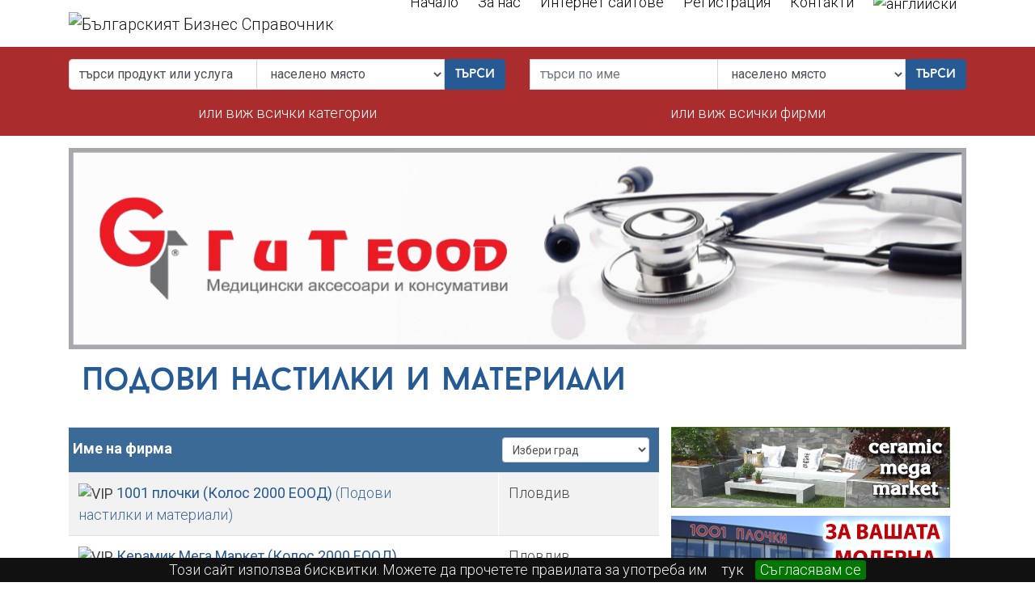

--- FILE ---
content_type: text/html; charset=windows-1251
request_url: https://www.informator.bg/bg/%D0%9F%D0%BE%D0%B4%D0%BE%D0%B2%D0%B8-%D0%BD%D0%B0%D1%81%D1%82%D0%B8%D0%BB%D0%BA%D0%B8-%D0%B8-%D0%BC%D0%B0%D1%82%D0%B5%D1%80%D0%B8%D0%B0%D0%BB%D0%B8
body_size: 5946
content:
<!DOCTYPE html>
<html lang="bg">
<head>

<meta charset="windows-1251">
<meta http-equiv="X-UA-Compatible" content="IE=edge">
<meta name="viewport" content="width=device-width, initial-scale=1">
<title>Подови настилки и материали - Информатор - Български Бизнес Справочник</title>
<meta name="description" content="Подови настилки и материали">
<meta name="keywords" content="ламинат,  паркет,  балатум,  мокет,  PVC  настилки, MDF ламперии, винилови настилки, мокетни плочи, изкуствени треви,  балатуми,  ламинати, паркети, мокети,  дюшаме,  ламиниран паркет Пловдив,  Саморазливни подове, подови настилки пловдив, подови настилки стара загора, подови настилки пазарджик, индустриални подове пловдив, индустриални подове софия, индустриални подове стара загора, саморазливни подове, саморазливни подове пловдив, полирани бетони, полирани бетони пловдив, индустриални настилки, индустриални настилки пловдив,  фаянсови плочки, Подови настилки и материали, декоративни настилки, теракотни плочки, гранитогрес,  естествен паркет, фаянс и теракота,  тротоарни плочи, тапети,  настилки за алеи, шлайфан бетон,  декинг, PVC хънтър,  теракота,  фаянс, градински настилки, алейни настилки, настилки за производствени помещения,">
<meta name="robots" content="all" />

<meta name="robots" content="index,follow">
<meta name="googlebot" content="index,follow">
<meta name="revisit-after" content="3 days">

<meta name="google-site-verification" content="aVDQeTHtnjF37xrI3l7mX0SHMSTnH14GfP0INe6GyEc" />
<link href="/lib/bootstrap/4.2.1/css/bootstrap.min.css" rel="stylesheet" id="bootstrap-css">
<link href="/lib/custom/css/style.css?ver25" rel="stylesheet">
<link href="/lib/font-awesome/5.10.0/css/all.min.css" rel="stylesheet">
<link href="/lib/jquery/ui/1.12.1/theme/jquery-ui.theme.css" rel="stylesheet">
<link rel="icon" type="image/vnd.microsoft.icon" href="/images/favicon.png">
<!-- HTML5 shim and Respond.js for IE8 support of HTML5 elements and media queries -->
<!-- WARNING: Respond.js doesn't work if you view the page via file:// -->
<!--[if lt IE 9]>
      <script src="https://oss.maxcdn.com/html5shiv/3.7.2/html5shiv.min.js"></script>
      <script src="https://oss.maxcdn.com/respond/1.4.2/respond.min.js"></script>
    <![endif]-->
<script src="/lib/jquery/ui/1.12.1/jquery-ui.js"></script>
<!-- Google Tag Manager -->
<script>(function(w,d,s,l,i){w[l]=w[l]||[];w[l].push({'gtm.start':
new Date().getTime(),event:'gtm.js'});var f=d.getElementsByTagName(s)[0],
j=d.createElement(s),dl=l!='dataLayer'?'&l='+l:'';j.async=true;j.src=
'https://www.googletagmanager.com/gtm.js?id='+i+dl;f.parentNode.insertBefore(j,f);
})(window,document,'script','dataLayer','GTM-P77RK8F3');</script>
<!-- End Google Tag Manager -->
</head>
<body class="body_bg">
<!-- Google Tag Manager (noscript) -->
<noscript><iframe src="https://www.googletagmanager.com/ns.html?id=GTM-P77RK8F3"
height="0" width="0" style="display:none;visibility:hidden"></iframe></noscript>
<!-- End Google Tag Manager (noscript) -->







	<nav class="navbar navbar-expand-xl navbar-light bg-white">
	<div class="container">
		<a href="https://www.informator.bg" class="navbar-brand"  title="Българският Бизнес Справочник"><img src="/images/brand.png" alt="Българският Бизнес Справочник"></a>
		<button class="navbar-toggler" type="button" data-toggle="collapse" data-target="#defaultNavbar1" aria-controls="defaultNavbar1" aria-expanded="false" aria-label="Toggle navigation"><span class="navbar-toggler-icon"></span></button>
		<div class="collapse navbar-collapse" id="defaultNavbar1">
			<ul class="navbar-nav ml-auto">
				
				<li class="nav-item px-1 "><a class="nav-link" href="https://www.informator.bg">Начало</a></li> 
				<li class="nav-item px-1 "><a class="nav-link" href="/cgi-bin/index.pl?_state=CMSPage&Table=agency&Field=AboutUs&ID=1&LANG=bg">За нас</a></li> 
				
				<li class="nav-item px-1 "><a class="nav-link" href="https://www.informator.bg/web-pages">Интернет сайтове</a></li> 
				
				<li class="nav-item px-1 "><a class="nav-link" href="https://www.informator.bg/registration">Регистрация</a></li>
				<li class="nav-item px-1 "><a class="nav-link" href="https://www.informator.bg/bg/contacts">Контакти</a></li>
				
				<li class="nav-item px-1"><a class="nav-link"  href="/en"><img src="/images/ukflag.png" width="17" height="12" alt="английски" /></a></li>
			</ul>
		</div>
	</div>
</nav>


<div class="container">
	<a href="https://www.informator.bg/cgi-bin/mobile/index.pl?staymobile='yes'" class="btn-lg btn-mobile btn-block mb-3 d-block d-md-none text-center">към мобилната версия</a>
</div>



	<div class="searchhome">
	<div class="container">
		<div class="row">
			<div class="col-lg-6 mb-3 mb-lg-0">
				<form id="sFrm1" name="sFrm1" action="/cgi-bin/index.pl" method="get">
					<div class="input-group my-group">
						<input name="searchfor1" type="text" id="searchfor1" value="търси продукт или услуга" class="form-control" onfocus="this.value=''; document.getElementById('searchfor2').value='търси по име'">
						
						<select id="destzone1" name="destzone1" class="selectpicker form-control" data-live-search="true">
							<option value="">населено място</option>
							
                    				</select>
						<input name="_state" value="SearchResult" type="hidden" >
						<input name="LANG" value="bg" type="hidden">
						<input name="searchby" value="category" type="hidden">
						<span class="input-group-btn"><button class="btn btn-primary" type="submit" name="submitFrm1" id="submitFrm1" onclick="document.sFrm1.submit();">Търси</button></span>
					</div>
				</form>
			</div>
			<div class="col-lg-6 mb-3 mb-md-0">
				<form id="sFrm2" name="sFrm2" action="/cgi-bin/index.pl" method="get">
					<div class="input-group my-group">
						<input type="hidden" id="searchfor2" name="searchfor2" value="търси по име">
						<input type="text" id="searchfor2_label" name="searchfor2_label" placeholder="търси по име" class="form-control" onfocus="this.value=''; document.getElementById('searchfor1').value='продукт / услуга / ключова дума'">
						
						<select id="destzone" name="destzone" class="form-control">
							<option value="">населено място</option>
							
						</select>
						<input name="_state" value="SearchResult" type="hidden">
						<input name="LANG" value="bg" type="hidden">
						<input name="searchby" value="organization" type="hidden">
						<span class="input-group-btn"><button class="btn btn-primary" type="submit" name="submitFrm2" id="submitFrm2" onclick="document.sFrm2.submit();">Търси</button></span>
					</div>
				</form>
			</div>
		</div>
	<div class="row margt">
			<div class="col-sm-6 text-center">
				<a href="https://www.informator.bg/bg/categories" class="white">или виж всички категории</a>
			</div>				

			<!--<div class="col-sm-3 text-center">
				<a href="https://www.informator.bg/bg/handbook"  class="white">търси в справочник</a>
			</div>	-->							

			<div class="col-sm-6 text-center">
				<a href="https://www.informator.bg/bg/list"  class="white">или виж всички фирми</a>
			</div>	
			
			<!--<div class="col-sm-3 text-center">
				<a href="http://informator.bg/registration" class="white">публикувай се безплатно</a>
			</div>	-->							
						
		</div>
	</div>
</div>




<script>
$.widget( "custom.catcomplete", $.ui.autocomplete, {
    _renderMenu: function( ul, items ) {
      var that = this,
        currentCategory = "";
      $.each( items, function( index, item ) {
        if ( item.category != currentCategory ) {
          ul.append( "<li class='ui-autocomplete-category'><b>" + item.category + "</b></li>" );
          currentCategory = item.category;
        }
        that._renderItemData( ul, item );
      });
    }
});
$(function() {
        $( "#searchfor2_label" ).catcomplete({	    
            source: "/cgi-bin/xml/json_organization.pl?lang=bg",
            minLength: 3,
            select: function( event, ui ) {		
		document.getElementById('searchfor2').value =  ui.item.data;
            }
        });

});
</script> 






<div class="container text-center mb-3 headstat">


	
	<a href="/cgi-bin/index.pl?_state=Stat&amp;ID=6574&amp;LANG=bg" target="_blank" title="Г и Т ЕООД - аксесоари за ЕКГ, аксесоари за монитори и елетрохирургия, болнични консумативи, апарати за кръвно, медицинско обзавеждане."><img src="/cache/promotion_bighome_6574.jpg" alt="Г и Т ЕООД"></a> 
	

</div>

<div class="container">
	<a href="https://www.informator.bg/bg/categories" class="d-block float-left mt-3 mr-3"><img src="/images/cat-index.png" alt=""></a>
	<h1 class="red m-0 d-block float-left">
		
		<a href="/bg/Подови-настилки-и-материали" title="Подови настилки и материали">Подови настилки и материали </a>
			
	</h1>
	<div class="clearfix mb-3"></div>
	
	<div class="row">
		
		<div class="categorypromo col-lg-4 mt-3 order-2 p-0">
			
			 
	
	<div class="advrrr6x"><a href="/cgi-bin/index.pl?_state=Stat&amp;ID=1254&amp;LANG=bg" target="_blank" title="Керамик Мега Маркет - обзавеждане за баня, гранитогрес, фаянс, теракота, гранит."><img src="/cache/promotion_small_6_1254.gif" alt="Керамик Мега Маркет"></a></div>
	
	<div style="clear:both"></div>
 
	
	<div class="advrrr6x"><a href="/cgi-bin/index.pl?_state=Stat&amp;ID=5947&amp;LANG=bg" target="_blank" title="1001 плочки - Обзавеждане за баня"><img src="/cache/promotion_small_6_5947.png" alt="1001 плочки"></a></div>
	
	<div style="clear:both"></div>
 
	
	<div style="clear:both"></div>
 
	
	<div style="clear:both"></div>
 
	
	<div style="clear:both"></div>
 
	
	<div style="clear:both"></div>
 
	
	<div style="clear:both"></div>
 
	
	<div style="clear:both"></div>


			
			
 
	
	<div class="advrrr"><img src="/images/bg/empty_ad_small.gif" alt="Място за Вашата интернет реклама." ></div>
		
		
	
 
	
	<div class="advrrr"><img src="/images/bg/empty_ad_small.gif" alt="Място за Вашата интернет реклама." ></div>
		
		
	
 
	
	<div class="advrrr"><img src="/images/bg/empty_ad_small.gif" alt="Място за Вашата интернет реклама." ></div>
		
		

		</div>
		
	      
	
	      
	      
	      
		<div class="col-lg-8 mt-3 order-1">
			
		    <div>
			<table class="table table-striped">
			<thead>
				<tr class="ppheader">
				    <td>Име на фирма</td>
				    <td>
					<form method="get" id="SelRegionForm" name="SelRegionForm" action="index.pl">
					    <select name="destzone" onchange="document.getElementById('SelRegionForm').submit();" class="form-control form-control-sm">
						<option value="">Избери град</option>
						
						<option  value="2" >София </option>
						
						<option  value="1" >Пловдив </option>
						
						<option  value="39" >Бургас </option>
						
						<option  value="49" >Стара Загора </option>
						
						<option  value="4" >Асеновград </option>
						
						<option  value="15" >Варна </option>
						
						<option  value="54" >Велико Търново </option>
						
						<option  value="129" >Димитровград </option>
						
						<option  value="18" >Карлово </option>
						
						<option  value="5" >Кърджали </option>
						
						<option  value="3" >Пазарджик </option>
						
						<option  value="114" >Перник </option>
						
						<option  value="37" >Пещера </option>
						
						<option  value="58" >Плевен </option>
						
						<option  value="142" >Севлиево </option>
						
						<option  value="79" >Сливен </option>
						
						<option  value="124" >Смолян </option>
						
						<option  value="57" >Хасково </option>
						
						<option  value="97" >Шумен </option>
						
					    </select>
					    <input type="hidden" name="_state" value="Category" />
					    <input type="hidden" name="Category" value="4963" />
					    <input type="hidden" name="LANG" value="bg" />
					</form>
				    
				    </td>
				</tr>
			</thead>
			
			
			
			
			
			
			
			
			
			    	
			    
			    
			    
				
			    
			    <tr bgcolor="#e0f2fc" style="line-height: 26px">
				<td class="listtd" style="border-right: 1px solid #fff">
				    <div class="tablecategorytd"><b><font class="comp">
				    
					<img src="/images/star_icon.png" alt="VIP">
					
						
							
								
					   <a href="/bg/card/9904/1001-плочки-Колос-2000-ЕООД-1" target="_blank">1001  плочки (Колос 2000 ЕООД)</a>
								
							
						
					
				    
					    </font></b>
				    <span style="color: #3e6b95">(Подови настилки и материали)</span> 
				    </div>
				</td>	
				
				<td width="143" style="border-right: 1px solid #fff">
				    <div style="width: 137px;" class="tablecategorytd">
					<font class="comp">Пловдив</font>
				    </div>
				</td>
				  
			    </tr>
			
			    	
			    
			    
			    
				
			    
			    <tr bgcolor="#ffffff" style="line-height: 26px">
				<td class="listtd" style="border-right: 1px solid #fff">
				    <div class="tablecategorytd"><b><font class="comp">
				    
					<img src="/images/star_icon.png" alt="VIP">
					
						
							
								
					   <a href="/bg/card/121/Керамик-Мега-Маркет-Колос-2000-ЕООД-Пловдив" target="_blank">Керамик Мега Маркет (Колос 2000 ЕООД)</a>
								
							
						
					
				    
					    </font></b>
				    <span style="color: #3e6b95">(Подови настилки и материали)</span> 
				    </div>
				</td>	
				
				<td width="143" style="border-right: 1px solid #fff">
				    <div style="width: 137px;" class="tablecategorytd">
					<font class="comp">Пловдив</font>
				    </div>
				</td>
				  
			    </tr>
			
			    	
			    
			    
			    
				
			    
			    <tr bgcolor="#e0f2fc" style="line-height: 16px">
				<td class="listtd" style="border-right: 1px solid #fff">
				    <div class="tablecategorytd"><b><font class="comp">
				    
					
					   
					   
					    <a  href="/bg/br/Азур-5-ООД">Азур - 5 ООД</a>
					            
					
				    
					    </font></b>
				    
				    </div>
				</td>	
				
				<td width="143" style="border-right: 1px solid #fff">
				    <div style="width: 137px;" class="tablecategorytd">
					<font class="comp">Стара Загора</font>
				    </div>
				</td>
				  
			    </tr>
			
			    	
			    
			    
			    
				
			    
			    <tr bgcolor="#FFFFFF" style="line-height: 16px">
				<td class="listtd" style="border-right: 1px solid #fff">
				    <div class="tablecategorytd"><b><font class="comp">
				    
					
					   
					   
					    <a  href="/bg/br/Акция-2010-ЕООД">Акция 2010 ЕООД</a>
					            
					
				    
					    </font></b>
				    
				    </div>
				</td>	
				
				<td width="143" style="border-right: 1px solid #fff">
				    <div style="width: 137px;" class="tablecategorytd">
					<font class="comp">Стара Загора</font>
				    </div>
				</td>
				  
			    </tr>
			
			    	
			    
			    
			    
				
			    
			    <tr bgcolor="#e0f2fc" style="line-height: 16px">
				<td class="listtd" style="border-right: 1px solid #fff">
				    <div class="tablecategorytd"><b><font class="comp">
				    
					
					   
					   
					    <a  href="/bg/br/Алекс-и-Ко-ООД">Алекс и Ко ООД</a>
					            
					
				    
					    </font></b>
				    
				    </div>
				</td>	
				
				<td width="143" style="border-right: 1px solid #fff">
				    <div style="width: 137px;" class="tablecategorytd">
					<font class="comp">Пловдив</font>
				    </div>
				</td>
				  
			    </tr>
			
			    	
			    
			    
			    
				
			    
			    <tr bgcolor="#FFFFFF" style="line-height: 16px">
				<td class="listtd" style="border-right: 1px solid #fff">
				    <div class="tablecategorytd"><b><font class="comp">
				    
					
					   
					   
					    <a  href="/bg/br/Алекс-паркет-груп-ЕООД">Алекс паркет груп ЕООД</a>
					            
					
				    
					    </font></b>
				    
				    </div>
				</td>	
				
				<td width="143" style="border-right: 1px solid #fff">
				    <div style="width: 137px;" class="tablecategorytd">
					<font class="comp">Бургас</font>
				    </div>
				</td>
				  
			    </tr>
			
			    	
			    
			    
			    
				
			    
			    <tr bgcolor="#e0f2fc" style="line-height: 16px">
				<td class="listtd" style="border-right: 1px solid #fff">
				    <div class="tablecategorytd"><b><font class="comp">
				    
					
					   
					   
					    <a  href="/bg/br/Ара-Симон-2001-ЕООД">Ара Симон 2001 ЕООД</a>
					            
					
				    
					    </font></b>
				    
				    </div>
				</td>	
				
				<td width="143" style="border-right: 1px solid #fff">
				    <div style="width: 137px;" class="tablecategorytd">
					<font class="comp">Пловдив</font>
				    </div>
				</td>
				  
			    </tr>
			
			    	
			    
			    
			    
				
			    
			    <tr bgcolor="#FFFFFF" style="line-height: 16px">
				<td class="listtd" style="border-right: 1px solid #fff">
				    <div class="tablecategorytd"><b><font class="comp">
				    
					
					   
					   
					    <a  href="/bg/br/Арсов-90-ЕООД">Арсов 90 ЕООД</a>
					            
					
				    
					    </font></b>
				    
				    </div>
				</td>	
				
				<td width="143" style="border-right: 1px solid #fff">
				    <div style="width: 137px;" class="tablecategorytd">
					<font class="comp">София</font>
				    </div>
				</td>
				  
			    </tr>
			
			    	
			    
			    
			    
				
			    
			    <tr bgcolor="#e0f2fc" style="line-height: 16px">
				<td class="listtd" style="border-right: 1px solid #fff">
				    <div class="tablecategorytd"><b><font class="comp">
				    
					
					   
					   
					    <a  href="/bg/br/Артистико-ЕООД">Артистико ЕООД</a>
					            
					
				    
					    </font></b>
				    
				    </div>
				</td>	
				
				<td width="143" style="border-right: 1px solid #fff">
				    <div style="width: 137px;" class="tablecategorytd">
					<font class="comp">Пловдив</font>
				    </div>
				</td>
				  
			    </tr>
			
			    	
			    
			    
			    
				
			    
			    <tr bgcolor="#FFFFFF" style="line-height: 16px">
				<td class="listtd" style="border-right: 1px solid #fff">
				    <div class="tablecategorytd"><b><font class="comp">
				    
					
					   
					   
					    <a  href="/bg/br/Артистико-ЕООД-1">Артистико ЕООД</a>
					            
					
				    
					    </font></b>
				    
				    </div>
				</td>	
				
				<td width="143" style="border-right: 1px solid #fff">
				    <div style="width: 137px;" class="tablecategorytd">
					<font class="comp">София</font>
				    </div>
				</td>
				  
			    </tr>
			
			    	
			    
			    
			    
				
			    
			    <tr bgcolor="#e0f2fc" style="line-height: 16px">
				<td class="listtd" style="border-right: 1px solid #fff">
				    <div class="tablecategorytd"><b><font class="comp">
				    
					
					   
					   
					    <a  href="/bg/br/Арх-енд-Деко-ЕООД">Арх енд Деко ЕООД</a>
					            
					
				    
					    </font></b>
				    
				    </div>
				</td>	
				
				<td width="143" style="border-right: 1px solid #fff">
				    <div style="width: 137px;" class="tablecategorytd">
					<font class="comp">София</font>
				    </div>
				</td>
				  
			    </tr>
			
			    	
			    
			    
			    
				
			    
			    <tr bgcolor="#FFFFFF" style="line-height: 16px">
				<td class="listtd" style="border-right: 1px solid #fff">
				    <div class="tablecategorytd"><b><font class="comp">
				    
					
					   
					   
					    <a  href="/bg/br/Балев-комерс-ЕООД">Балев комерс ЕООД</a>
					            
					
				    
					    </font></b>
				    
				    </div>
				</td>	
				
				<td width="143" style="border-right: 1px solid #fff">
				    <div style="width: 137px;" class="tablecategorytd">
					<font class="comp">София</font>
				    </div>
				</td>
				  
			    </tr>
			
			    	
			    
			    
			    
				
			    
			    <tr bgcolor="#e0f2fc" style="line-height: 16px">
				<td class="listtd" style="border-right: 1px solid #fff">
				    <div class="tablecategorytd"><b><font class="comp">
				    
					
					   
					   
					    <a  href="/bg/br/Бараж-Инж-ЕООД">Бараж Инж ЕООД</a>
					            
					
				    
					    </font></b>
				    
				    </div>
				</td>	
				
				<td width="143" style="border-right: 1px solid #fff">
				    <div style="width: 137px;" class="tablecategorytd">
					<font class="comp">София</font>
				    </div>
				</td>
				  
			    </tr>
			
			    	
			    
			    
			    
				
			    
			    <tr bgcolor="#FFFFFF" style="line-height: 16px">
				<td class="listtd" style="border-right: 1px solid #fff">
				    <div class="tablecategorytd"><b><font class="comp">
				    
					
					   
					   
					    <a  href="/bg/br/Биле-ЕООД">Биле ЕООД</a>
					            
					
				    
					    </font></b>
				    
				    </div>
				</td>	
				
				<td width="143" style="border-right: 1px solid #fff">
				    <div style="width: 137px;" class="tablecategorytd">
					<font class="comp">София</font>
				    </div>
				</td>
				  
			    </tr>
			
			    	
			    
			    
			    
				
			    
			    <tr bgcolor="#e0f2fc" style="line-height: 16px">
				<td class="listtd" style="border-right: 1px solid #fff">
				    <div class="tablecategorytd"><b><font class="comp">
				    
					
					   
					   
					    <a  href="/bg/br/Бимакс-Груп-ЕООД">Бимакс Груп ЕООД</a>
					            
					
				    
					    </font></b>
				    
				    </div>
				</td>	
				
				<td width="143" style="border-right: 1px solid #fff">
				    <div style="width: 137px;" class="tablecategorytd">
					<font class="comp">Пловдив</font>
				    </div>
				</td>
				  
			    </tr>
			
			    	
			    
			    
			    
				
			    
			    <tr bgcolor="#FFFFFF" style="line-height: 16px">
				<td class="listtd" style="border-right: 1px solid #fff">
				    <div class="tablecategorytd"><b><font class="comp">
				    
					
					   
					   
					    <a  href="/bg/br/Биокарпет-ЕООД">Биокарпет ЕООД</a>
					            
					
				    
					    </font></b>
				    
				    </div>
				</td>	
				
				<td width="143" style="border-right: 1px solid #fff">
				    <div style="width: 137px;" class="tablecategorytd">
					<font class="comp">София</font>
				    </div>
				</td>
				  
			    </tr>
			
			    	
			    
			    
			    
				
			    
			    <tr bgcolor="#e0f2fc" style="line-height: 16px">
				<td class="listtd" style="border-right: 1px solid #fff">
				    <div class="tablecategorytd"><b><font class="comp">
				    
					
					   
					   
					    <a  href="/bg/br/Боив-1-ЕООД">Боив - 1 ЕООД</a>
					            
					
				    
					    </font></b>
				    
				    </div>
				</td>	
				
				<td width="143" style="border-right: 1px solid #fff">
				    <div style="width: 137px;" class="tablecategorytd">
					<font class="comp">София</font>
				    </div>
				</td>
				  
			    </tr>
			
			    	
			    
			    
			    
				
			    
			    <tr bgcolor="#FFFFFF" style="line-height: 16px">
				<td class="listtd" style="border-right: 1px solid #fff">
				    <div class="tablecategorytd"><b><font class="comp">
				    
					
					   
					   
					    <a  href="/bg/br/Булкарпет-EООД">Булкарпет EООД</a>
					            
					
				    
					    </font></b>
				    
				    </div>
				</td>	
				
				<td width="143" style="border-right: 1px solid #fff">
				    <div style="width: 137px;" class="tablecategorytd">
					<font class="comp">Сливен</font>
				    </div>
				</td>
				  
			    </tr>
			
			    	
			    
			    
			    
				
			    
			    <tr bgcolor="#e0f2fc" style="line-height: 16px">
				<td class="listtd" style="border-right: 1px solid #fff">
				    <div class="tablecategorytd"><b><font class="comp">
				    
					
					   
					   
					    <a  href="/bg/br/Булстав-ООД">Булстав ООД</a>
					            
					
				    
					    </font></b>
				    
				    </div>
				</td>	
				
				<td width="143" style="border-right: 1px solid #fff">
				    <div style="width: 137px;" class="tablecategorytd">
					<font class="comp">София</font>
				    </div>
				</td>
				  
			    </tr>
			
			    	
			    
			    
			    
				
			    
			    <tr bgcolor="#FFFFFF" style="line-height: 16px">
				<td class="listtd" style="border-right: 1px solid #fff">
				    <div class="tablecategorytd"><b><font class="comp">
				    
					
					   
					   
					    <a  href="/bg/br/Булхим-Индустрия-ООД">Булхим Индустрия ООД</a>
					            
					
				    
					    </font></b>
				    
				    </div>
				</td>	
				
				<td width="143" style="border-right: 1px solid #fff">
				    <div style="width: 137px;" class="tablecategorytd">
					<font class="comp">София</font>
				    </div>
				</td>
				  
			    </tr>
			
			    	
			    
			    
			    
				
			    
			    <tr bgcolor="#e0f2fc" style="line-height: 16px">
				<td class="listtd" style="border-right: 1px solid #fff">
				    <div class="tablecategorytd"><b><font class="comp">
				    
					
					   
					   
					    <a  href="/bg/br/Валери-Зоров-ЕТ">Валери Зоров ЕТ</a>
					            
					
				    
					    </font></b>
				    
				    </div>
				</td>	
				
				<td width="143" style="border-right: 1px solid #fff">
				    <div style="width: 137px;" class="tablecategorytd">
					<font class="comp">София</font>
				    </div>
				</td>
				  
			    </tr>
			
			    	
			    
			    
			    
				
			    
			    <tr bgcolor="#FFFFFF" style="line-height: 16px">
				<td class="listtd" style="border-right: 1px solid #fff">
				    <div class="tablecategorytd"><b><font class="comp">
				    
					
					   
					   
					    <a  href="/bg/br/Васил-Василев-ЕТ">Васил Василев ЕТ</a>
					            
					
				    
					    </font></b>
				    
				    </div>
				</td>	
				
				<td width="143" style="border-right: 1px solid #fff">
				    <div style="width: 137px;" class="tablecategorytd">
					<font class="comp">Стара Загора</font>
				    </div>
				</td>
				  
			    </tr>
			
			    	
			    
			    
			    
				
			    
			    <tr bgcolor="#e0f2fc" style="line-height: 16px">
				<td class="listtd" style="border-right: 1px solid #fff">
				    <div class="tablecategorytd"><b><font class="comp">
				    
					
					   
					   
					    <a  href="/bg/br/Васил-Кътин-ЕТ">Васил Кътин ЕТ</a>
					            
					
				    
					    </font></b>
				    
				    </div>
				</td>	
				
				<td width="143" style="border-right: 1px solid #fff">
				    <div style="width: 137px;" class="tablecategorytd">
					<font class="comp">Пазарджик</font>
				    </div>
				</td>
				  
			    </tr>
			
			    	
			    
			    
			    
				
			    
			    <tr bgcolor="#FFFFFF" style="line-height: 16px">
				<td class="listtd" style="border-right: 1px solid #fff">
				    <div class="tablecategorytd"><b><font class="comp">
				    
					
					   
					   
					    <a  href="/bg/br/Ведием-Емил-Стефанов-ЕТ">Ведием ЕООД</a>
					            
					
				    
					    </font></b>
				    
				    </div>
				</td>	
				
				<td width="143" style="border-right: 1px solid #fff">
				    <div style="width: 137px;" class="tablecategorytd">
					<font class="comp">Асеновград</font>
				    </div>
				</td>
				  
			    </tr>
			
			    	
			    
			    
			    
				
			    
			    <tr bgcolor="#e0f2fc" style="line-height: 16px">
				<td class="listtd" style="border-right: 1px solid #fff">
				    <div class="tablecategorytd"><b><font class="comp">
				    
					
					   
					   
					    <a  href="/bg/br/Вема-Ен-ЕООД">Вема - Ен ЕООД</a>
					            
					
				    
					    </font></b>
				    
				    </div>
				</td>	
				
				<td width="143" style="border-right: 1px solid #fff">
				    <div style="width: 137px;" class="tablecategorytd">
					<font class="comp">София</font>
				    </div>
				</td>
				  
			    </tr>
			
			    <!-- 1|2|3 pages -->
			
			    
			    <tr>
				<td colspan="6" align="center">
			    
				<b><font size=2 color=#CC0000>1</font></b>
				
			    |
				
				    <a class="cats" href="/cgi-bin/index.pl?_state=Category&amp;Category=4963&amp;offset=25&amp;LANG=bg" title="раздел Подови настилки и материали" rel="nofollow">2</a>
				
				
			    |
				
				    <a class="cats" href="/cgi-bin/index.pl?_state=Category&amp;Category=4963&amp;offset=50&amp;LANG=bg" title="раздел Подови настилки и материали" rel="nofollow">3</a>
				
				
			    |
				
				    <a class="cats" href="/cgi-bin/index.pl?_state=Category&amp;Category=4963&amp;offset=75&amp;LANG=bg" title="раздел Подови настилки и материали" rel="nofollow">4</a>
				
				
			    |
				
				    <a class="cats" href="/cgi-bin/index.pl?_state=Category&amp;Category=4963&amp;offset=100&amp;LANG=bg" title="раздел Подови настилки и материали" rel="nofollow">5</a>
				
				
			    |
				
				    <a class="cats" href="/cgi-bin/index.pl?_state=Category&amp;Category=4963&amp;offset=125&amp;LANG=bg" title="раздел Подови настилки и материали" rel="nofollow">6</a>
				
				
			    |
				
				    <a class="cats" href="/cgi-bin/index.pl?_state=Category&amp;Category=4963&amp;offset=150&amp;LANG=bg" title="раздел Подови настилки и материали" rel="nofollow">7</a>
				
				
			    |
				
				    <a class="cats" href="/cgi-bin/index.pl?_state=Category&amp;Category=4963&amp;offset=175&amp;LANG=bg" title="раздел Подови настилки и материали" rel="nofollow">8</a>
				
				
			    
				</td>
			    </tr>
			    <tr>
				<td colspan="6" align="center">
				    страница 1 &#1086;&#1090; 8
				</td>
			    </tr>
			
			<!-- end 1|2|3 pages -->
			
			</table>
		    </div>
		    
		    <div class="clearfix"></div>
		    
		</div>
	</div>		
	
	
	
	<div class="clearfix"></div>
</div>	
	


<footer class="text-center mb-3">
	<div class="container">
		
		    
			    <a href="/">Начало</a>  |  
			    <a href="https://www.informator.bg/bg/contacts">Контакти</a>  |  
			    
			    <a href="/clients">Администрация</a> |  
			    <a href="https://www.informator.bg/bg/general-conditions">Условия за ползване</a> |  
			    <a href="https://www.informator.bg/мобилна-версия.html" class="hidden-xs">Мобилна версия</a>   
			    
		      
		      
		 
	</div>
</footer>	
<div class="copyrights text-center">
	<p>
	&copy; всички права запазени забранява се разпространението на текст или снимков материал
	
	 | <a href="https://www.it-advanced.com" target="_blank" class="footer">Изработка на уеб сайт от It Advanced</a></p>
	<iframe src="https://www.facebook.com/plugins/like.php?href=https%3A%2F%2Fwww.facebook.com%2Fpages%2FINFOrmatorbg%2F172475582778712&amp;send=false&amp;layout=standard&amp;width=340&amp;show_faces=false&amp;action=like&amp;colorscheme=light&amp;font&amp;height=35" scrolling="no" frameborder="0" style="border:none; overflow:hidden; width:400px; height:35px;"></iframe>
</div>		
		
 



<div id="comodoTL">
<img src="/images/comodo_secure_seal_113x59_transp.png">
</div>

<script src="/lib/jquery/3.2.1/js/jquery.min.js"></script>
<script src="/lib/popper/1.12.9/js/popper.min.js"></script>
<script src="/lib/bootstrap/4.2.1/js/bootstrap.min.js"></script>



<link href="/css/jquery.cookiebar.css" rel="stylesheet">
<script src="/js/jquery.cookiebar.js"></script>
<script type="text/javascript">
$(document).ready(function(){
$.cookieBar({
message: 'Този сайт използва бисквитки. Можете да прочетете правилата за употреба им <a href=\"/cgi-bin/index.pl?_state=CMSPage&Table=agency&Field=Cookies&ID=1&LANG=bg\">тук</a>',
acceptText: 'Съгласявам се', 
policyButton: false,
policyText: 'Подробности',
policyURL: '/cgi-bin/index.pl?_state=CMSPage&Table=agency&Field=Cookies&ID=1&LANG=bg'
});
});
</script>

<script>
  (function(i,s,o,g,r,a,m){i['GoogleAnalyticsObject']=r;i[r]=i[r]||function(){
  (i[r].q=i[r].q||[]).push(arguments)},i[r].l=1*new Date();a=s.createElement(o),
  m=s.getElementsByTagName(o)[0];a.async=1;a.src=g;m.parentNode.insertBefore(a,m)
  })(window,document,'script','https://www.google-analytics.com/analytics.js','ga');

  ga('create', 'UA-19505903-1', 'auto');
  ga('send', 'pageview');

</script>




</body>
</html>


--- FILE ---
content_type: text/css
request_url: https://www.informator.bg/lib/custom/css/style.css?ver25
body_size: 2532
content:
@import url('https://fonts.googleapis.com/css?family=Roboto:300,400,700');
@font-face {
	font-family: 'Baron Neue';
	src: url('/fonts/BaronNeue.eot');
	src: url('/fonts/BaronNeue.eot?#iefix') format('embedded-opentype'), url('/fonts/BaronNeue.woff') format('woff'), url('/fonts/BaronNeue.ttf') format('truetype');
	font-weight: normal;
	font-style: normal;
}
body {
	font-family: 'Roboto', sans-serif;
	font-size: 18px;
	font-weight: 300;
	margin: 0;
	color: rgba(70,70,70,1.00);
}

@media screen and (prefers-reduced-motion: no-preference) {
html, body {
	scroll-behavior: smooth;
}
}


a {
	color: #255a95;
}
a:hover {
	color: #AB2C2C;
	text-decoration: none;
}
/* PDF document links */
a[href$='.pdf'] {
	background: transparent url(/images/file-pdf.png) center left no-repeat;
	display: inline-block;
	padding-left: 24px;
	line-height: 20px;
	display: block;
	margin-bottom: 10px;
}
/* Word Document Links */
a[href$='.doc'], a[href$='.rtf'], a[href$='.wps'], a[href$='.txt'] {
	background: transparent url(/images/file-doc.png) center left no-repeat;
	display: inline-block;
	padding-left: 24px;
	line-height: 20px;
	display: block;
	margin-bottom: 10px;
}
/* Excel document Links */
a[href$='.xls'], a[href$='.ods'] {
	background: transparent url(/images/file-xls.png) center left no-repeat;
	display: inline-block;
	padding-left: 24px;
	line-height: 20px;
	display: block;
	margin-bottom: 10px;
}
h1, h2, h3, h4, h5, h6 {
	font-family: 'Baron Neue';
	text-transform: lowercase;
}
iframe {
	max-width: 100%;
}
.red {
	color: #ab2c2c;
}
.blue {
	color: #255a95;
}
.white {
	color: #fff;
}
.black {
	color: #000;
}
.white:hover {
	color: #fff;
	text-decoration: none;
}
.btn-primary {
	background: #255a95;
	border: 1px solid #255a95;
	font-family: 'Baron Neue';
	color: #fff;
	text-transform: lowercase
}
.nomargin {
	margin: 0;
}
.nopadding {
	padding-top: 0;
	padding-right: 0;
	padding-margin: 0;
	padding-left: 0;
}
.nopadding-left {
	padding-left: 0;
}
.margb {
	margin-bottom: 15px;
}
.margt {
	margin-top: 15px;
}
.margl {
	margin-left: 15px;
}
.margr {
	margin-right: 15px;
}

@media (max-width: 1199.98px) {
.h3, h3 {
	font-size: 1.25rem;
}
}

@media (max-width: 991.98px) {
.h3, h3 {
	font-size: 1rem;
}
}
.hide-bullets {
	list-style: none;
	margin-left: -40px;
	margin-top: 20px;
}
.sub-text {
	font-size: .9em;
}
.carousel-control.left {
	background-image: none;
}
.carousel-control.right {
	background-image: none;
}

@media only screen and (max-width : 1200px) {
.navbar-brand img {
	width: 200px;
}
}
.navbar-light .navbar-nav .nav-link {
	color: #000;
}
.navbar-light .navbar-nav .active > .nav-link, .navbar-light .navbar-nav .nav-link.active, .navbar-light .navbar-nav .nav-link.show, .navbar-light .navbar-nav .show > .nav-link {
	background: #AB2C2C;
	border-radius: 5px;
	color: #fff;
}

@media (min-width: 1200px) {
.navbar-expand-lg .navbar-nav .nav-link {
	padding-right: .7rem;
	padding-left: .7rem;
}
#defaultNavbar1 {
	margin-top: -50px
}
}

@media (max-width: 1199.98px) {
.navbar-light .navbar-nav .active > .nav-link, .navbar-light .navbar-nav .nav-link.active, .navbar-light .navbar-nav .nav-link.show, .navbar-light .navbar-nav .show > .nav-link {
	padding-left: 10px;
}
}
.btn-mobile {
	background-color: #f6f6f6;
	color: #333;
	text-shadow: 0 1px 0 #f3f3f3;
	border: 1px solid #ddd;
	font-weight: bold;
	line-height: 2em;
	text-transform: uppercase;
}
.searchhome {
	padding: 15px 0;
	background: #ab2c2c;
	margin-bottom: 15px;
	width: 100%;
	z-index: 10;
	top: 0;
	position: -webkit-sticky;
	position: sticky;
}

@media only screen and (max-width : 768px) {
.searchhome {
	z-index: 1;
	top: auto;
	position: relative;
}
}
.form-control-header {
	display: block;
	width: 100%;
	height: 34px;
	padding: 6px 12px;
	font-family: 'Roboto', sans-serif;
	font-size: 18px;
	font-weight: 300;
	line-height: 1.42857143;
	color: #555;
	background-color: #fff;
	background-image: none;
	border: 0;
	border-radius: 0;
	-webkit-box-shadow: inset 0 1px 1px rgba(0,0,0,.075);
	box-shadow: inset 0 1px 1px rgba(0,0,0,.075);
	-webkit-transition: border-color ease-in-out .15s, -webkit-box-shadow ease-in-out .15s;
	-o-transition: border-color ease-in-out .15s, box-shadow ease-in-out .15s;
	transition: border-color ease-in-out .15s, box-shadow ease-in-out .15s;
	border-left: 2px solid #ab2c2c
}
.title {
	font-size: 3em;
	font-family: 'Baron Neue';
	margin: 15px 0;
	text-transform: lowercase;
}

@media only screen and (max-width : 768px) {
.title {
	font-size: 2em;
}
}
.lightblue {
	background: #dbecff;
	padding: 15px 0;
}
.lightblue h1 {
	font-size: 3em;
	margin: 0;
	padding: 0;
}
.count {
	font-size: 2.2em;
	font-family: 'Baron Neue';
	color: #255A95;
	display: block;
	margin: auto;
}
.lightblue i {
	font-family: 'Baron Neue';
	color: #ab2c2c;
	font-style: normal;
	font-weight: 100;
}
.headstat img {
	max-width: 100%;
}
.popcat .black {
	display: block;
	margin-bottom: 30px;
}
.popcat .black:hover {
	color: #ab2c2c;
	text-decoration: none;
}
/* new counting  */

.counters {
	line-height: 54px;
}
.count2 {
	font-size: 3em;
	font-family: 'Baron Neue';
	color: #255A95;
	margin: auto;
	display: inline-block
}
.count2text {
	font-family: 'Baron Neue';
	color: #ab2c2c;
	font-style: normal;
	font-weight: 100;
	display: inline-block
}
/* footer  */


footer {
	background: #255a95;
	padding: 15px 0;
	font-size: 14px;
	color: #fff;
}
footer a {
	color: #fff;
}
footer a:hover {
	color: #fff;
}
.copyrights {
	font-size: 13px;
}
.alphaindex {
	padding-left: 50px;
}
.alphaindex span {
	color: #b23035;
	font-weight: bold
}
.alphaindex a {
	color: #004f97;
	font-weight: bold;
	text-decoration: none;
}
.alphaindex a:hover {
	color: #030303;
}
.letterindex {
	float: left;
	width: 33px;
	line-height: 25px;
	text-align: center;
	background: #b23035;
	font-weight: bold;
	margin-right: 4px;
	font-size: 12px;
}
.letterindex a {
	color: #FFF;
}
.letterindex a:hover {
	color: #FFF;
}
.letterindexen {
	width: 33px;
	line-height: 25px;
	text-align: center;
	background: #b23035;
	font-weight: bold;
	margin-right: 4px;
	font-size: 12px;
}
.letterindexen a {
	color: #FFF;
}
.letterindexen a:hover {
	color: #FFF;
}


.tablecat .table-striped tbody tr:nth-of-type(2n+1) {
    background-color: #EDF7FE;
}

.catrows {
	width: 690px;
	float: left;
}

@media (max-width: 991.98px) {
.catrows {
	width: 500px;
}
}
.catrows img {
	margin: 10px 0;
	float: right;
}

.catrowlite {
	line-height: 34.39px;
	padding-left: 10px;
	width: 100%;
}
.catrowdark {
	line-height: 34.35px;
	background: #edf7fe;
	padding-left: 10px;
	width: 100%;
}

@media only screen and (max-width : 768px) {
.catrows {
	width: 100%;
}
}
.categories-right-object {
	margin-bottom: 22.75px;
	width: 168px;
	height: 242.4px;
	float: left;
}
.categorypromo {
}
.categorypromo .advrrr6x {
	float: left;
	margin-right: 15px;
	margin-bottom: 10px;
	display: block;
	width: 345px;
	height: 100px;
}
.categorypromo .advrrr6x img {
	width: 345px;
	height: 100px;
}
.categorypromo .advrrr {
	float: left;
	margin-right: 15px;
	margin-bottom: 10px;
	display: block;
	width: 105px;
	height: 45px;
}
.categorypromo .advrrr img {
	width: 105px;
	height: 45px;
}
.divobjectinencaten {
	width: 168px;
	height: 216px;
	margin-bottom: 30px;
}
.listtd {
	width: 418px;
}
.tablecategorytd {
	width: 412px;
}

@media only screen and (max-width : 768px) {
.listtd {
	width: auto;
}
.tablecategorytd {
	width: auto;
}
}
.refbox {
	float: left;
	text-align: center;
	width: 135px;
	height: 80px;
	line-height: 115px;
	margin: 6px 0;
}
.projectbox {
	float: left;
	text-align: center;
	width: 121px;
	height: 90px;
	line-height: 90px;
	margin: 5px;
	overflow: hidden
}
.wraptocenter {
	display: table-cell;
	text-align: center;
	vertical-align: middle;
	background: #fff 50% 50%;
	width: 121px;
	height: 90px;
}
.wraptocenter * {
	vertical-align: middle;
}
.imphones {
	margin-bottom: 150px;
}
.advrrr {
	float: left;
	margin-right: 15px;
	margin-bottom: 10px;
	display: block;
	width: 105px;
	height: 45px;
}
.advrrr img {
	width: 105px;
	height: 45px;
}
.infofree {
	background: #e0f2fc;
	margin: 15px 0 100px 0;
	padding: 15px 50px;
	border-radius: 5px;
	border: 1px solid #23507e;
}
.infofree .left {
	width: 680px;
	float: left;
	font-size: 14px;
	line-height: 2em;
}
.infofree .left .logo {
	border-bottom: 2px solid #005aab;
	width: 450px;
}
.infofree .left .logo img {
	margin-left: 20px;
	float: left;
}
.infofree .left .logo h2 {
	font-size: 11px;
	color: #23507e;
	font-weight: normal;
	float: left;
	margin-top: 40px;
}
.infofree .left h1 {
	margin: 15px 0 20px 0;
	color: #23507e;
	font-size: 18px;
}
.infofree .left a {
	color: #204e79;
	text-decoration: none;
}
.infofree .left .gmap {
	background: url(/images/marker.png) no-repeat right;
	padding-right: 16px;
	line-height: 28px;
	display: block;
	float: left;
}
.infofree .right {
	width: 158px;
	float: right;
}
.infofree .left p {
	font-size: 18px;
}
.infofree .left p a {
	color: #23507e;
}
.infofree .copyr {
	color: #23507e;
	margin-top: 15px;
	text-align: center;
}

@media only screen and (max-width : 992px) {
.infofree .left {
	width: auto;
	float: auto;
}
.infofree .left .logo {
	border-bottom: 2px solid #005aab;
	width: auto;
}
.infofree .right {
	width: auto;
	float: auto;
}
}
#comodoTL {
	display: block;
	font-size: 8px;
	padding-left: 18px;
	position: fixed;
	z-index: 999;
	bottom: 0;
	left: 15px;
}
.ppheader {
	height: 25px;
	color: #fff;
	background-color: #3c6a96;
	margin-top: 10px;
	font-weight: bold;
	text-align: left;
}
.ppheader td {
	padding-left: 5px;
}
.ecommwbsts .title {
	font-family: 'Baron Neue';
	text-transform: lowercase;
	font-size: 24px;
	margin-bottom: 10px;
}

@media screen and (max-width: 600px) {
.table-websites {
	border: 0;
}
.table-websitescaption {
	font-size: 1.3em;
}
.table-websites thead {
	border: none;
	clip: rect(0 0 0 0);
	height: 1px;
	margin: -1px;
	overflow: hidden;
	padding: 0;
	position: absolute;
	width: 1px;
}
.table-websites tr {
	display: block;
	margin-bottom: .9em;
}
.table-websites td {
	border-bottom: 1px solid #ddd;
	display: block;
	font-size: .9em;
}
.table-websites td:last-child {
	border-bottom: 0;
}
}
.small-text {
	line-height: 100%;
	font-size: .8em;
}
.oldprice del {
	color: #fff;
	text-decoration: none;
	position: relative;
	font-size: 14px;
	font-weight: 100;
	background: #255a95;
	line-height: 40px;
	border-radius: .25rem;
	width: 100%;
	display: block;
	text-align: center
}

.oldprice del .amount {
	font-size: 24px;
}

.oldprice del::before {
	content: " ";
	display: block;
	width: 100%;
	border-top: 3px solid #cc382c;
	height: 4px;
	position: absolute;
	bottom: 20px;
	left: 0;
	transform: rotate(-11deg);
}
.oldprice del::after {
	content: " ";
	display: block;
	width: 100%;
	border-top: 3px solid #cc382c;
	height: 4px;
	position: absolute;
	bottom: 20px;
	left: 0;
	transform: rotate(11deg);
}

.oldprice ins {
	font-size: 30px;
	font-weight: 900;
	display: block;
	text-align:center;
	text-decoration: none;
	color: #cc382c
}



--- FILE ---
content_type: text/plain
request_url: https://www.google-analytics.com/j/collect?v=1&_v=j102&a=590465921&t=pageview&_s=1&dl=https%3A%2F%2Fwww.informator.bg%2Fbg%2F%25D0%259F%25D0%25BE%25D0%25B4%25D0%25BE%25D0%25B2%25D0%25B8-%25D0%25BD%25D0%25B0%25D1%2581%25D1%2582%25D0%25B8%25D0%25BB%25D0%25BA%25D0%25B8-%25D0%25B8-%25D0%25BC%25D0%25B0%25D1%2582%25D0%25B5%25D1%2580%25D0%25B8%25D0%25B0%25D0%25BB%25D0%25B8&ul=en-us%40posix&dt=%D0%9F%D0%BE%D0%B4%D0%BE%D0%B2%D0%B8%20%D0%BD%D0%B0%D1%81%D1%82%D0%B8%D0%BB%D0%BA%D0%B8%20%D0%B8%20%D0%BC%D0%B0%D1%82%D0%B5%D1%80%D0%B8%D0%B0%D0%BB%D0%B8%20-%20%D0%98%D0%BD%D1%84%D0%BE%D1%80%D0%BC%D0%B0%D1%82%D0%BE%D1%80%20-%20%D0%91%D1%8A%D0%BB%D0%B3%D0%B0%D1%80%D1%81%D0%BA%D0%B8%20%D0%91%D0%B8%D0%B7%D0%BD%D0%B5%D1%81%20%D0%A1%D0%BF%D1%80%D0%B0%D0%B2%D0%BE%D1%87%D0%BD%D0%B8%D0%BA&sr=1280x720&vp=1280x720&_u=IEBAAEABAAAAACAAI~&jid=123179727&gjid=87699267&cid=620006546.1768672406&tid=UA-19505903-1&_gid=1192859942.1768672406&_r=1&_slc=1&z=253911162
body_size: -450
content:
2,cG-JZG66MWBNB